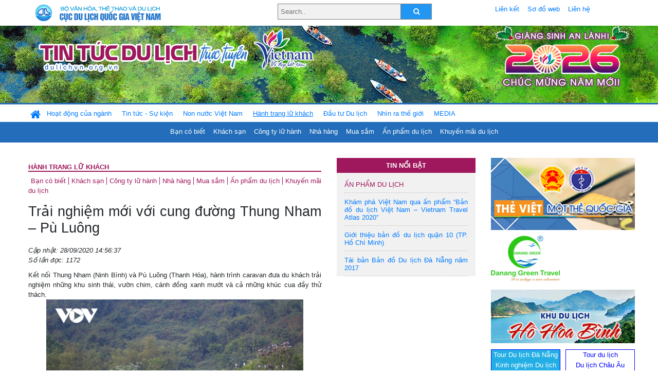

--- FILE ---
content_type: text/html; charset=UTF-8
request_url: https://www.dulichvn.org.vn/index.php/item/trai-nghiem-moi-voi-cung-duong-thung-nham--pu-luong-43170
body_size: 12724
content:
<!doctype html>
<html>
<head>

		<meta charset="utf-8">
		<meta name="viewport" content="width=device-width, initial-scale=1.0">	
		<meta name="copyright" content="TITC">
		<meta name="author" content="TITC">
		<meta name="robots" content="index,follow"/>
		<meta name="revisit-after" content="days">
		<meta http-equiv="content-language" content="vi">
		<meta name="geo.region" content="VN-DN" />
		<meta name="geo.position" content="16.067185;108.220157" />
		<meta name="geo.placename" content="Đà Nẵng" />
		<meta name="ICBM" content="16.067185, 108.220157" />
		<meta name="revisit-after" content="days">

				<!-- HTML Meta Tags -->
		<title>Trải nghiệm mới với cung đường Thung Nham – Pù Luông - www.dulichvn.org.vn</title>
		
		<meta name="description" content="
	Kết nối Thung Nham (Ninh B&igrave;nh) v&agrave; P&ugrave; Lu&ocirc;ng (Thanh H&oacute;a), h&agrave;nh tr&igrave;nh caravan đưa du kh&aacute;ch trải nghiệm những khu sinh th&aacute;i, vườn chim, c&aacute;nh đồng xanh mướt v&agrave; cả những kh&uacute;c cua đầy thử th&aacute;ch.
">
		<meta name="keywords" content="Trai-nghiem;cung-duong-Thung-Nham;Pu-Luong">
		<meta name="news_keywords" content="Trai-nghiem;cung-duong-Thung-Nham;Pu-Luong"/>
		<link rel="canonical" href="dulichvn.org.vn" />
		<link rel="publisher" href="VOV"/>
		<link rel="dns-prefetch" href="//www.google-analytics.com"/>
		<link rel="amphtml" href="dulichvn.org.vn" />
		

		<!-- Open Graph -->
		<!-- Facebook Meta Tags -->
		<meta property="og:title" content="Trải nghiệm mới với cung đường Thung Nham – Pù Luông - www.dulichvn.org.vn" />
		<meta property="og:type" content="website" />
				<meta property="og:url" content="https://dulichvn.org.vn/index.php/item/trai-nghiem-moi-voi-cung-duong-thung-nham--pu-luong-43170" />
		<meta property="og:image" content="https://dulichvn.org.vn/cache/PuLuong1.jpg358x200.thumb.gif" />
		<meta property="og:image:width" content="358" />
		<meta property="og:image:height" content="200" />
				<meta property="og:description" content="
	Kết nối Thung Nham (Ninh B&igrave;nh) v&agrave; P&ugrave; Lu&ocirc;ng (Thanh H&oacute;a), h&agrave;nh tr&igrave;nh caravan đưa du kh&aacute;ch trải nghiệm những khu sinh th&aacute;i, vườn chim, c&aacute;nh đồng xanh mướt v&agrave; cả những kh&uacute;c cua đầy thử th&aacute;ch.
" />
		<meta property="og:locale" content="vi_vn" />
		<meta property="og:site_name" content="https://dulichvn.org.vn/index.php/item/trai-nghiem-moi-voi-cung-duong-thung-nham--pu-luong-43170" />

		<!-- Google / Search Engine Tags -->
		<meta itemprop="name" content="Trải nghiệm mới với cung đường Thung Nham – Pù Luông - www.dulichvn.org.vn">
		<meta itemprop="description" content="
	Kết nối Thung Nham (Ninh B&igrave;nh) v&agrave; P&ugrave; Lu&ocirc;ng (Thanh H&oacute;a), h&agrave;nh tr&igrave;nh caravan đưa du kh&aacute;ch trải nghiệm những khu sinh th&aacute;i, vườn chim, c&aacute;nh đồng xanh mướt v&agrave; cả những kh&uacute;c cua đầy thử th&aacute;ch.
">
		<meta itemprop="image" content="https://dulichvn.org.vn/cache/PuLuong1.jpg358x200.thumb.gif">
		<meta itemprop="url" content="https://dulichvn.org.vn/index.php/item/trai-nghiem-moi-voi-cung-duong-thung-nham--pu-luong-43170">

		

		<!-- Twitter Meta Tags twitter:card, twitter:title, twitter:site, twitter:creator, twitter:description, twitter:image -->
		
		<meta name="twitter:site" content="dulichvn.org.vn">
		<meta name="twitter:creator" content="VOV">
		<meta name="twitter:card" content="Trải nghiệm mới với cung đường Thung Nham – Pù Luông - www.dulichvn.org.vn">
		<meta name="twitter:title" content="Tin tức du lịch trực tuyến nhiều người xem nhất - www.dulichvn.org.vn">
		<meta name="twitter:description" content="Website của Cục Du lịch Quốc Gia Việt Nam, Cập nhật tin tức về lĩnh vực văn hóa, du lịch, Giới thiệu về đất nước và con người Việt Nam, Danh sách khách sạn tại Việt Nam">
		<meta name="twitter:image" content="https://dulichvn.org.vn/cache/PuLuong1.jpg358x200.thumb.gif">
		<meta name="twitter:site" content="@titcdn">
		<meta name="twitter:creator" content="@titcdn">
		<meta name="dc.source" CONTENT="https://dulichvn.org.vn/index.php/item/trai-nghiem-moi-voi-cung-duong-thung-nham--pu-luong-43170">
		<meta name="dc.created" content="2020-09-28">
		<meta name="dc.publisher" content="VOV" />
		<meta name="dc.rights.copyright" content="dulichvn.org.vn" />
		<meta name="dc.creator.name" content="dulichvn.org.vn" />
		<meta name="dc.creator.email" content="httt@vietnamtourism.gov.vn" />
		<meta name="dc.identifier" content="dulichvn.org.vn" />
		<meta name="dc.title" CONTENT="Trải nghiệm mới với cung đường Thung Nham – Pù Luông - www.dulichvn.org.vn">
		<meta name="dc.subject" CONTENT="Trải nghiệm mới với cung đường Thung Nham – Pù Luông - www.dulichvn.org.vn">
		<meta name="dc.keywords" CONTENT="Trai-nghiem;cung-duong-Thung-Nham;Pu-Luong">
		<meta name="dc.description" CONTENT="
	Kết nối Thung Nham (Ninh B&igrave;nh) v&agrave; P&ugrave; Lu&ocirc;ng (Thanh H&oacute;a), h&agrave;nh tr&igrave;nh caravan đưa du kh&aacute;ch trải nghiệm những khu sinh th&aacute;i, vườn chim, c&aacute;nh đồng xanh mướt v&agrave; cả những kh&uacute;c cua đầy thử th&aacute;ch.
">
		<!--Google search meta-->
				<script type="application/ld+json">
			{
			  "@context"        : "http://schema.org",
			  "@type"           : "WebSite",
			  "name"            : "TITC",
			  "alternateName"   : "Website của Cục Du lịch Quốc Gia Việt Nam, Cập nhật tin tức về lĩnh vực văn hóa, du lịch, Giới thiệu về đất nước và con người Việt Nam, Danh sách khách sạn tại Việt Nam",
			  "url": "https://dulichvn.org.vn/",
			  "potentialAction": {
				"@type": "SearchAction",
				"target": "https://dulichvn.org.vn/index.php/search/{search_term_string}",
				"query-input": "required name=search_term_string"
			  }
			}
		</script>
				<script type="application/ld+json">
			{
			  "@context": "http://schema.org",
			  "@type"   : "Organization",
			  "url"     : "https://dulichvn.org.vn/"
			}
		</script>		
				<script type="application/ld+json">
				{
					"@context":"http://schema.org",
					"@type":"BreadcrumbList",
					"itemListElement":[
						{
								"@type":"ListItem",
								"position":1,
								"item":{
									"@id":"https://dulichvn.org.vn/index.php/cat/Hanh-trang-lu-khach",
									"name":"Hành trang lữ khách"
								}
							  }
					]
				}
		</script>
				<script type="application/ld+json">
			{
				"@context":"http://schema.org",
				"@type":"NewsArticle",
				"mainEntityOfPage":{
					"@type":"WebPage",
					"@id":"https://dulichvn.org.vn/index.php/item/trai-nghiem-moi-voi-cung-duong-thung-nham--pu-luong-43170"
				},
				"headline":"Trải nghiệm mới với cung đường Thung Nham – Pù Luông - www.dulichvn.org.vn",
				"description":"
	Kết nối Thung Nham (Ninh B&igrave;nh) v&agrave; P&ugrave; Lu&ocirc;ng (Thanh H&oacute;a), h&agrave;nh tr&igrave;nh caravan đưa du kh&aacute;ch trải nghiệm những khu sinh th&aacute;i, vườn chim, c&aacute;nh đồng xanh mướt v&agrave; cả những kh&uacute;c cua đầy thử th&aacute;ch.
",
				"image":{
					"@type":"ImageObject",
					"url":"https://dulichvn.org.vn/cache/PuLuong1.jpg358x200.thumb.gif",
					"width":358,
					"height":200
				},
				"datePublished":"2020-09-28T14:56:37+07:00",
				"dateModified":"2020-09-28T14:56:37+07:00",
				"author":{
					"@type":"Person",
					"name":"TITC"
				},
				"publisher":{
					"@type": "Organization",
					"name":"www.dulichvn.org.vn",
					"logo":{
						"@type":"ImageObject",
						"url":"https://dulichvn.org.vn/web/templates/2018/image/logo_default.png"
					}
				}
			}
		</script>
		<link rel="Shortcut Icon" href="/web/templates/2018/images/favicon.png" type="image/x-icon" />
<link rel="stylesheet" type="text/css" href="/web/templates/2018/css/4.0.0.0/bootstrap.min.css" />
<link rel="stylesheet" type="text/css" href="/web/templates/2018/css/ekko-lightbox.css" />
<link rel="stylesheet" type="text/css" href="/web/templates/2018/css/4.0.0.0/font-awesome.4.5.0.min.css" />
<link rel="stylesheet" type="text/css" href="/web/templates/2018/css/dropdown.css" />
<link rel="stylesheet" type="text/css" href="/web/templates/2018/css/dropdown.linear.css" />
<link rel="stylesheet" type="text/css" href="/web/templates/2018/css/styles.css" />
<link rel="stylesheet" type="text/css" href="/web/templates/2018/css/rrssb.css" />

	
</head>
<body>
	<div class="container-fluid page-bg">
		<header class="page-header">
			<div class="container nopadding-x">
				<div class="row">
					<div class="col-md-4 text-left"><img src="https://dulichvn.org.vn/web/templates/2018/image/tcdl_2.png"  class="img-fluid" width="269" height="50" alt="Cục Du lịch Quốc Gia Việt Nam"/></div>
					<div class="col-md-5">							<form class="srcFrom" action="/index.php/search" style="margin:auto;max-width:300px">
							  <input type="text" placeholder="Search.." name="name">
							  <button type="submit"><i class="fa fa-search"></i></button>
							</form>
													</div>
					<div class="col-md-3 py-2">
						<div class="top_menu">
					<a href="/index.php/cat/Lien-ket" title="Liên kết"   class="px-2" >Liên kết</a><a href="/index.php/cat/So-do-web" title="Sơ đồ web"   class="px-2" >Sơ đồ web</a><a href="/index.php/cat/Lien-he" title="Liên hệ"   class="px-2" >Liên hệ</a>						</div>
					</div>
				</div>				
			</div>
		  										<div class="row banner-row" style="background: url(https://dulichvn.org.vn/web/templates/2018/image/ORG-background-banner-2026.png) center center no-repeat;height: 150px;background-size: cover">
				<div class="container nopadding-x banner-container">
					<div class="row banner-row-wrapper">
                    	<div class="col-md-7">
							
							                            <img src="https://dulichvn.org.vn/web/templates/2018/image/logo.png" class="img-fluid" width="566" height="97" alt="Tin tức du lịch trực tuyến"/>
							
						</div>

						
												<div class="col-md-5 event-banner" style="text-align:right;">
                        	<img src="https://dulichvn.org.vn/web/templates/2018/image/ORG-noel-new year-2026_1.png" class="img-fluid" width="" height="auto" alt="Tin tức du lịch trực tuyến"/>
                        </div>
						
						
                                            	
					</div>
                    			  	</div>
			</div>
			<div class="row" style="background: url(https://dulichvn.org.vn/web/templates/2018/image/bg_menu.jpg) top left repeat-x; height: 77px;">
				<div class="container nopadding-x menu-top">
								<nav class="navbar navbar-expand-xl navbar-light py-0 px-0">
						<button class="navbar-toggler ml-lg-0" type="button" data-toggle="collapse" data-target="#top-menuid" aria-controls="top-menuid" aria-expanded="false" aria-label="Toggle navigation"><span class="navbar-toggler-icon"></span>
						</button>
						<div class="collapse navbar-collapse" id="top-menuid" style="padding-top: 1px;">
							<ul class="navbar-nav mr-auto dropdown dropdown-linear">
								<li class="nav-item-home">
									<a href="/" class="nav-link-home" style="font-size: 16pt;"><i class="fa fa-home fa-2" aria-hidden="true"></i></a>
								</li>
															<li class="  pad0 nav-item dropdown">
									<a href="/index.php/cat/Hoat-dong-cua-nganh" title="Hoạt động của ngành"   class="nav-link " role="button" aria-haspopup="true" aria-expanded="false" id="navbarDropdown1">Hoạt động của ngành</a>										<ul class="dropdown-menu justify-content-md-center" aria-labelledby="navbarDropdown1">
											<li class=""></li>
										<li><a href="/index.php/cat/Cuc-Du-lich-Quoc-gia-Viet-Nam" title="Cục Du lịch Quốc gia Việt Nam"   class="nav-link">Cục Du lịch Quốc gia Việt Nam</a></li><li><a href="/index.php/cat/Cac-dia-phuong" title="Các địa phương"   class="nav-link">Các địa phương</a></li>										</ul>
																			
								</li>
																<li class="  pad1 nav-item dropdown">
									<a href="/index.php/cat/Tin-tuc---Su-kien" title="Tin tức - Sự kiện"   class="nav-link " role="button" aria-haspopup="true" aria-expanded="false" id="navbarDropdown4">Tin tức - Sự kiện</a>										<ul class="dropdown-menu justify-content-md-center" aria-labelledby="navbarDropdown4">
											<li class=""></li>
										<li><a href="/index.php/cat/Nam-Du-lich-quoc-gia-2025-Hue---Kinh-do-xua-Van-hoi-moi" title="Năm Du lịch quốc gia 2025: Huế - Kinh đô xưa, Vận hội mới"   class="nav-link">Năm Du lịch quốc gia 2025: Huế - Kinh đô xưa, Vận hội mới</a></li>										</ul>
																			
								</li>
																<li class="  pad2 nav-item dropdown">
									<a href="/index.php/cat/Non-nuoc-Viet-Nam" title="Non nước Việt Nam"   class="nav-link " role="button" aria-haspopup="true" aria-expanded="false" id="navbarDropdown8">Non nước Việt Nam</a>										<ul class="dropdown-menu justify-content-md-center" aria-labelledby="navbarDropdown8">
											<li class=""></li>
										<li><a href="/index.php/cat/Di-tich---Danh-thang" title="Di tích - Danh thắng"   class="nav-link">Di tích - Danh thắng</a></li><li><a href="/index.php/cat/Van-hoa---Le-hoi" title="Văn hóa - Lễ hội"   class="nav-link">Văn hóa - Lễ hội</a></li><li><a href="/index.php/cat/Lang-nghe-lang-co" title="Làng nghề, làng cổ"   class="nav-link">Làng nghề, làng cổ</a></li><li><a href="/index.php/cat/Am-thuc-ba-mien" title="Ẩm thực ba miền"   class="nav-link">Ẩm thực ba miền</a></li>										</ul>
																			
								</li>
																<li class=" activated pad3 nav-item dropdown">
									<a href="/index.php/cat/Hanh-trang-lu-khach" title="Hành trang lữ khách"   class="nav-link " role="button" aria-haspopup="true" aria-expanded="false" id="navbarDropdown13">Hành trang lữ khách</a>										<ul class="dropdown-menu justify-content-md-center" aria-labelledby="navbarDropdown13">
											<li class=""></li>
										<li><a href="/index.php/cat/Ban-co-biet" title="Bạn có biết"   class="nav-link">Bạn có biết</a></li><li><a href="/index.php/cat/Khach-san" title="Khách sạn"   class="nav-link">Khách sạn</a></li><li><a href="/index.php/cat/Cong-ty-lu-hanh" title="Công ty lữ hành"   class="nav-link">Công ty lữ hành</a></li><li><a href="/index.php/cat/Nha-hang" title="Nhà hàng"   class="nav-link">Nhà hàng</a></li><li><a href="/index.php/cat/Mua-sam" title="Mua sắm"   class="nav-link">Mua sắm</a></li><li><a href="/index.php/cat/An-pham-du-lich" title="Ấn phẩm du lịch"   class="nav-link">Ấn phẩm du lịch</a></li><li><a href="/index.php/cat/Khuyen-mai-du-lich" title="Khuyến mãi du lịch"   class="nav-link">Khuyến mãi du lịch</a></li>										</ul>
																			
								</li>
																<li class="  pad4 nav-item ">
									<a href="/index.php/cat/au-tu-Du-lich" title="Ðầu tư Du lịch"   class="nav-link">Ðầu tư Du lịch</a>									
								</li>
																<li class="  pad5 nav-item ">
									<a href="/index.php/cat/Nhin-ra-the-gioi" title="Nhìn ra thế giới"   class="nav-link">Nhìn ra thế giới</a>									
								</li>
																<li class="  pad6 nav-item dropdown">
									<a href="/index.php/cat/MEDIA" title="MEDIA"   class="nav-link " role="button" aria-haspopup="true" aria-expanded="false" id="navbarDropdown41">MEDIA</a>										<ul class="dropdown-menu justify-content-md-center" aria-labelledby="navbarDropdown41">
											<li class=""></li>
										<li><a href="/index.php/cat/Du-lich-qua-anh" title="Du lịch qua ảnh"   class="nav-link">Du lịch qua ảnh</a></li><li><a href="/index.php/cat/Video" title="Video"   class="nav-link">Video</a></li>										</ul>
																			
								</li>
								                        
							</ul>
						</div>
					</nav>
				</div>
			</div>
		</header>		
		<main>
	<div class="container nopadding-x">
		<div class="row">
			<div class="col-md-6 main-item-content">
								<section class="cat-home">
				<h2 class="title"><a href="/index.php/cat/Hanh-trang-lu-khach" title="Hành trang lữ khách"  class ="activated">Hành trang lữ khách</a></h2><div class="subcat"><a href="/index.php/cat/Ban-co-biet" title="Bạn có biết" >Bạn có biết</a><a href="/index.php/cat/Khach-san" title="Khách sạn" >Khách sạn</a><a href="/index.php/cat/Cong-ty-lu-hanh" title="Công ty lữ hành" >Công ty lữ hành</a><a href="/index.php/cat/Nha-hang" title="Nhà hàng" >Nhà hàng</a><a href="/index.php/cat/Mua-sam" title="Mua sắm" >Mua sắm</a><a href="/index.php/cat/An-pham-du-lich" title="Ấn phẩm du lịch" >Ấn phẩm du lịch</a><a href="/index.php/cat/Khuyen-mai-du-lich" title="Khuyến mãi du lịch" >Khuyến mãi du lịch</a></div>				</section>						 
					<section class="news-item-detail">
		<article class="news-item-detail">
	<h1>Trải nghiệm mới với cung đường Thung Nham – Pù Luông</h1><div class="meta">Cập nhật: 28/09/2020 14:56:37<br/>Số lần đọc: 1172</div><div class="summery">
	Kết nối Thung Nham (Ninh B&igrave;nh) v&agrave; P&ugrave; Lu&ocirc;ng (Thanh H&oacute;a), h&agrave;nh tr&igrave;nh caravan đưa du kh&aacute;ch trải nghiệm những khu sinh th&aacute;i, vườn chim, c&aacute;nh đồng xanh mướt v&agrave; cả những kh&uacute;c cua đầy thử th&aacute;ch.
</div><div class="content"><p style="text-align: center;">
	<img alt="" src="/nhaptin/uploads/images/2020/Thang9/PuLuong1.jpg" style="width: 500px; height: 322px;" /></p>
<p style="text-align: center;">
	<em style="box-sizing: border-box; color: rgb(66, 66, 66); font-family: Arial, Verdana, Helvetica, sans-serif; font-size: 13px; text-align: justify; outline: 0px !important; appearance: none !important;">Vườn chim Thung Nham.</em></p>
<p style="text-align: justify;">
	Caravan l&agrave; loại h&igrave;nh đi du lịch bằng phương tiện&nbsp;c&aacute; nh&acirc;n, theo nh&oacute;m từ 2 xe trở l&ecirc;n bằng đường bộ. H&agrave;nh tr&igrave;nh c&oacute; thể đi qua nhiều v&ugrave;ng l&atilde;nh thổ, quốc gia kh&aacute;c nhau bằng ch&iacute;nh phương tiện ri&ecirc;ng để kh&aacute;m ph&aacute; những danh lam thắng cảnh, di t&iacute;ch văn h&oacute;a &ndash; lịch sử y&ecirc;u th&iacute;ch.&nbsp;Tr&ecirc;n thế giới, du lịch caravan đ&atilde; xuất hiện c&aacute;ch đ&acirc;y khoảng 20 năm, phổ biến ở ch&acirc;u &Acirc;u v&agrave; Bắc Mỹ. Tại Việt Nam, caravan dần trở n&ecirc;n thịnh h&agrave;nh v&igrave; ng&agrave;y c&agrave;ng c&oacute; nhiều người sở hữu xe hơi v&agrave; đam m&ecirc; du lịch.</p>
<p style="text-align: justify;">
	<strong>H&agrave;nh tr&igrave;nh mới, trải nghiệm mới</strong></p>
<p style="text-align: justify;">
	H&agrave;nh tr&igrave;nh Thung Nham &ndash; P&ugrave; Lu&ocirc;ng d&agrave;i khoảng 450km, bắt đầu từ H&agrave; Nội k&eacute;o d&agrave;i 3 ng&agrave;y 2 đ&ecirc;m. Đường đi kh&ocirc;ng qu&aacute; kh&oacute; ngay cả với những tay l&aacute;i vốn chỉ quen với chạy xe trong đ&ocirc; thị, với những khung cảnh đồng qu&ecirc; b&igrave;nh y&ecirc;n chầm chậm tr&ocirc;i qua tay l&aacute;i. &Ocirc;ng Trần Ngọc &ndash; Gi&aacute;m đốc PHONGHA Transports&nbsp;cho biết: Tuyến caravan n&agrave;y đ&atilde; kết nối được những điểm đến đang &ldquo;hot&rdquo; như m&ugrave;a l&uacute;a ch&iacute;n P&ugrave; Lu&ocirc;ng hay vườn chim Thung Nham. Chỉ trong thời gian ngắn du kh&aacute;ch được gh&eacute; thăm hai điểm đến kh&aacute;c biệt, một nơi l&agrave; khung cảnh s&ocirc;ng n&uacute;i, vườn chim, hang động c&ograve;n một nơi l&agrave; những bản l&agrave;ng y&ecirc;n b&igrave;nh, ruộng bậc thang ch&iacute;n v&agrave;ng v&agrave; kh&iacute; hậu v&ocirc; c&ugrave;ng dễ chịu.</p>
<p style="text-align: center;">
	<img alt="" src="/nhaptin/uploads/images/2020/Thang9/PuLuong2.jpg" style="width: 500px; height: 319px;" /></p>
<p style="text-align: center;">
	<em style="box-sizing: border-box; color: rgb(66, 66, 66); font-family: Arial, Verdana, Helvetica, sans-serif; font-size: 13px; text-align: justify; outline: 0px !important; appearance: none !important;">Du lịch bằng xe c&aacute; nh&acirc;n mang lại trải nghiệm th&uacute; vị v&agrave; thư th&aacute;i.</em></p>
<p style="text-align: justify;">
	C&oacute; lẽ điều hấp dẫn nhất của chuyến đi ch&iacute;nh l&agrave; trải nghiệm l&aacute;i xe v&agrave; tự m&igrave;nh chinh phục những điểm đến mới, đặc biệt l&agrave; với những người đam m&ecirc; &ocirc; t&ocirc;, th&iacute;ch kh&aacute;m ph&aacute;. &ldquo;Đặc điểm của đo&agrave;n xe caravan l&agrave; t&iacute;nh kỷ luật, tr&aacute;ch nhiệm rất cao để đảm bảo an to&agrave;n cho cả đo&agrave;n. Bởi vậy với những người m&ecirc; l&aacute;i xe nhưng &iacute;t kinh nghiệm, kh&ocirc;ng th&ocirc;ng thạo đường đi th&igrave; tham gia v&agrave;o đo&agrave;n caravan l&agrave; ph&ugrave; hợp nhất.&rdquo; &ndash; &ocirc;ng&nbsp;Ngọc cho biết th&ecirc;m.</p>
<p style="text-align: center;">
	<img alt="" src="/nhaptin/uploads/images/2020/Thang9/PuLuong3.jpg" style="width: 500px; height: 316px;" /></p>
<p style="text-align: center;">
	<em style="box-sizing: border-box; color: rgb(66, 66, 66); font-family: Arial, Verdana, Helvetica, sans-serif; font-size: 13px; text-align: justify; outline: 0px !important; appearance: none !important;">Vẻ đẹp P&ugrave; Lu&ocirc;ng.</em></p>
<p style="text-align: justify;">
	Ngo&agrave;i ra, lộ tr&igrave;nh đi v&agrave; về được thiết kế kh&aacute;c nhau để tăng th&ecirc;m trải nghiệm của du kh&aacute;ch. Chiều đi theo quốc lộ 1A, tới Thung Nham, ng&agrave;y h&ocirc;m sau hướng về P&ugrave; Lu&ocirc;ng bằng QL45 v&agrave; QL217. Chiều về H&agrave; Nội đi bằng đường Hồ Ch&iacute; Minh, qua rừng C&uacute;c Phương. Phong cảnh mỗi nơi mỗi kh&aacute;c v&agrave; những điểm dừng nghỉ, chụp ảnh cũng kh&aacute;c nhau khiến cho chuyến đi th&uacute; vị hơn nhiều so với di chuyển bằng xe kh&aacute;ch theo lộ tr&igrave;nh cố định.</p>
<p style="text-align: justify;">
	<strong>Tuyệt đối an to&agrave;n</strong></p>
<p style="text-align: center;">
	<img alt="" src="/nhaptin/uploads/images/2020/Thang9/PuLuong4.jpg" style="width: 500px; height: 296px;" /></p>
<p style="text-align: center;">
	<em style="box-sizing: border-box; color: rgb(66, 66, 66); font-family: Arial, Verdana, Helvetica, sans-serif; font-size: 13px; text-align: justify; outline: 0px !important; appearance: none !important;">Điều hấp dẫn nhất l&agrave; trải nghiệm l&aacute;i xe v&agrave; tự m&igrave;nh chinh phục những điểm đến mới.</em></p>
<p style="text-align: justify;">
	Theo Gi&aacute;m đốc c&ocirc;ng ty H&ograve;n Ngọc Viễn Đ&ocirc;ng&nbsp;Trương Đức Hải &ndash; một c&ocirc;ng ty chuy&ecirc;n tổ chức caravan tại Th&agrave;nh phố Hồ Ch&iacute; Minh &ndash; c&aacute;c đo&agrave;n xe caravan đang ng&agrave;y c&agrave;ng trở n&ecirc;n thịnh h&agrave;nh hơn sau dịch bệnh Covid. Để tr&aacute;nh những nơi đ&ocirc;ng người, hạn chế phương tiện c&ocirc;ng cộng th&igrave; di chuyển bằng xe c&aacute; nh&acirc;n l&agrave; lựa chọn ưu việt, an to&agrave;n về sức khỏe v&agrave; ph&ograve;ng chống dịch bệnh.</p>
<p style="text-align: justify;">
	&ldquo;T&ocirc;i đ&atilde; tổ chức caravan 10 năm nay nhưng chưa c&oacute; đo&agrave;n n&agrave;o gặp tai nạn&rdquo; &ndash; &ocirc;ng Hải chia sẻ. &ldquo;Điều quan trọng nhất của caravan l&agrave; sự an to&agrave;n, sức khỏe, c&ograve;n chi ph&iacute; v&agrave; giờ giấc xếp h&agrave;ng thứ yếu. Kh&ocirc;ng chỉ l&agrave; du lịch đơn thuần, ng&agrave;y c&agrave;ng c&oacute; nhiều người đam m&ecirc; caravan v&igrave; họ vừa được tự do, thoải m&aacute;i trong phương tiện ri&ecirc;ng c&ugrave;ng gia đ&igrave;nh; vừa được đặt v&agrave;o một đo&agrave;n xe được tổ chức quy củ, kỷ luật v&agrave; phải c&oacute; tr&aacute;ch nhiệm với bạn đồng h&agrave;nh của m&igrave;nh. Ngo&agrave;i ra những đo&agrave;n caravan lu&ocirc;n c&oacute; dự ph&ograve;ng cho trường hợp hỏng h&oacute;c xe hay cần can thiệp y tế, b&ecirc;n cạnh đ&oacute; l&agrave; c&aacute;c &ecirc; k&iacute;p quay phim, chụp ảnh rất chuy&ecirc;n nghiệp&rdquo;.</p>
<p style="text-align: center;">
	<img alt="" src="/nhaptin/uploads/images/2020/Thang9/PuLuong5.jpg" style="width: 500px; height: 330px;" /></p>
<p style="text-align: center;">
	<em style="box-sizing: border-box; color: rgb(66, 66, 66); font-family: Arial, Verdana, Helvetica, sans-serif; font-size: 13px; text-align: justify; outline: 0px !important; appearance: none !important;">C&aacute;c xe li&ecirc;n lạc th&ocirc;ng suốt với nhau bằng bộ đ&agrave;m v&agrave; tuyệt đối tu&acirc;n thủ mệnh lệnh của trưởng đo&agrave;n.</em></p>
<p style="text-align: justify;">
	Giống như những đo&agrave;n caravan kh&aacute;c, h&agrave;nh tr&igrave;nh Thung Nham &ndash; P&ugrave; Lu&ocirc;ng lần n&agrave;y cũng c&oacute; xe dẫn đường, xe chốt đo&agrave;n v&agrave; một xe con thoi cơ động. C&aacute;c xe li&ecirc;n lạc th&ocirc;ng suốt với nhau bằng bộ đ&agrave;m v&agrave; tuyệt đối tu&acirc;n thủ mệnh lệnh của trưởng đo&agrave;n, giữ khoảng c&aacute;ch an to&agrave;n, nối đu&ocirc;i nhau, kh&ocirc;ng được vượt nhau khi chưa c&oacute; lệnh của trưởng đo&agrave;n. Đại diện PHONGHA Transports cho biết, v&igrave; đ&acirc;y l&agrave; lần đầu ti&ecirc;n tuyến caravan Thung Nham &ndash; P&ugrave; Lu&ocirc;ng được đưa v&agrave;o khai th&aacute;c n&ecirc;n đơn vị đ&atilde; phải đi tiền trạm nhiều lần, khảo s&aacute;t tất cả c&aacute;c dịch vụ cũng như về chất lượng mặt đường, độ dốc tr&ecirc;n đ&egrave;o hay độ kh&oacute; của những kh&uacute;c cua để đảm bảo an to&agrave;n./.</p>
</div><div class="source">Nguồn: VOV</div><div class="tags">Từ khóa: <a href="/index.php/keyword/Trai-nghiem" title="Trải nghiệm" >Trải nghiệm</a>, <a href="/index.php/keyword/cung-duong-Thung-Nham" title=" cung đường Thung Nham" > cung đường Thung Nham</a>, <a href="/index.php/keyword/Pu-Luong" title=" Pù Luông" > Pù Luông</a></div>	</article>
		<div class="row">
			<div class="col-md-6"></div>
			<div class="col-md-6">		<div class="share-facebook">
            	
                <ul class="rrssb-buttons">
                  
            
                  <li class="rrssb-facebook">
                    <!--  Replace with your URL. For best results, make sure you page has the proper FB Open Graph tags in header:
                          https://developers.facebook.com/docs/opengraph/howtos/maximizing-distribution-media-content/ -->
                    <a href="https://www.facebook.com/sharer/sharer.php?u=https://dulichvn.org.vn/index.php/item/trai-nghiem-moi-voi-cung-duong-thung-nham--pu-luong-43170" class="popup">
                      <span class="rrssb-icon">
                        <svg xmlns="http://www.w3.org/2000/svg" viewBox="0 0 29 29"><path d="M26.4 0H2.6C1.714 0 0 1.715 0 2.6v23.8c0 .884 1.715 2.6 2.6 2.6h12.393V17.988h-3.996v-3.98h3.997v-3.062c0-3.746 2.835-5.97 6.177-5.97 1.6 0 2.444.173 2.845.226v3.792H21.18c-1.817 0-2.156.9-2.156 2.168v2.847h5.045l-.66 3.978h-4.386V29H26.4c.884 0 2.6-1.716 2.6-2.6V2.6c0-.885-1.716-2.6-2.6-2.6z"/></svg>
                      </span>
                      <span class="rrssb-text">facebook</span>
                    </a>
                  </li>
                  <li class="rrssb-twitter">
                    <!-- Replace href with your Meta and URL information  -->
                    <a href="https://twitter.com/intent/tweet?text=Trải nghiệm mới với cung đường Thung Nham – Pù Luông&amp;url=https://dulichvn.org.vn/index.php/item/trai-nghiem-moi-voi-cung-duong-thung-nham--pu-luong-43170&amp;via=https://dulichvn.org.vn/index.php/item/trai-nghiem-moi-voi-cung-duong-thung-nham--pu-luong-43170" class="popup">
                      <span class="rrssb-icon">
                        <svg xmlns="http://www.w3.org/2000/svg" viewBox="0 0 28 28"><path d="M24.253 8.756C24.69 17.08 18.297 24.182 9.97 24.62a15.093 15.093 0 0 1-8.86-2.32c2.702.18 5.375-.648 7.507-2.32a5.417 5.417 0 0 1-4.49-3.64c.802.13 1.62.077 2.4-.154a5.416 5.416 0 0 1-4.412-5.11 5.43 5.43 0 0 0 2.168.387A5.416 5.416 0 0 1 2.89 4.498a15.09 15.09 0 0 0 10.913 5.573 5.185 5.185 0 0 1 3.434-6.48 5.18 5.18 0 0 1 5.546 1.682 9.076 9.076 0 0 0 3.33-1.317 5.038 5.038 0 0 1-2.4 2.942 9.068 9.068 0 0 0 3.02-.85 5.05 5.05 0 0 1-2.48 2.71z"/></svg>
                      </span>
                      <span class="rrssb-text">twitter</span>
                    </a>
                  </li>
                  <li class="rrssb-googleplus">
                    <!-- Replace href with your meta and URL information.  -->
                    <a href="https://plus.google.com/share?url=https://dulichvn.org.vn/index.php/item/trai-nghiem-moi-voi-cung-duong-thung-nham--pu-luong-43170" class="popup">
                      <span class="rrssb-icon">
                        <svg xmlns="http://www.w3.org/2000/svg" width="24" height="24" viewBox="0 0 24 24"><path d="M21 8.29h-1.95v2.6h-2.6v1.82h2.6v2.6H21v-2.6h2.6v-1.885H21V8.29zM7.614 10.306v2.925h3.9c-.26 1.69-1.755 2.925-3.9 2.925-2.34 0-4.29-2.016-4.29-4.354s1.885-4.353 4.29-4.353c1.104 0 2.014.326 2.794 1.105l2.08-2.08c-1.3-1.17-2.924-1.883-4.874-1.883C3.65 4.586.4 7.835.4 11.8s3.25 7.212 7.214 7.212c4.224 0 6.953-2.988 6.953-7.082 0-.52-.065-1.104-.13-1.624H7.614z"/></svg>            </span>
                      <span class="rrssb-text">google+</span>
                    </a>
                  </li> 
                  <li class="rrssb-email">
                    <!-- Replace subject with your message using URL Endocding: http://meyerweb.com/eric/tools/dencoder/ -->
                    <a href="mailto:?Subject=Trải nghiệm mới với cung đường Thung Nham – Pù Luông&body=
	Kết nối Thung Nham (Ninh B&igrave;nh) v&agrave; P&ugrave; Lu&ocirc;ng (Thanh H&oacute;a), h&agrave;nh tr&igrave;nh caravan đưa du kh&aacute;ch trải nghiệm những khu sinh th&aacute;i, vườn chim, c&aacute;nh đồng xanh mướt v&agrave; cả những kh&uacute;c cua đầy thử th&aacute;ch.
 Link: https://dulichvn.org.vn/index.php/item/trai-nghiem-moi-voi-cung-duong-thung-nham--pu-luong-43170">
                      <span class="rrssb-icon">
                        <svg xmlns="http://www.w3.org/2000/svg" width="24" height="24" viewBox="0 0 24 24"><path d="M21.386 2.614H2.614A2.345 2.345 0 0 0 .279 4.961l-.01 14.078a2.353 2.353 0 0 0 2.346 2.347h18.771a2.354 2.354 0 0 0 2.347-2.347V4.961a2.356 2.356 0 0 0-2.347-2.347zm0 4.694L12 13.174 2.614 7.308V4.961L12 10.827l9.386-5.866v2.347z"/></svg>
                      </span>
                      <span class="rrssb-text">email</span>
                    </a>
                  </li>          
                  <li class="rrssb-instagram">
                    <!-- Replace href with your URL  -->
                    <a href="http://instagram.com" class="popup">
                      <span class="rrssb-icon">
                        <svg xmlns="http://www.w3.org/2000/svg" width="864" height="864" viewBox="0 0 864 864"><path d="M860.079 254.436c-2.091-45.841-9.371-77.147-20.019-104.542-11.007-28.32-25.731-52.338-49.673-76.28-23.943-23.943-47.962-38.669-76.282-49.675C686.711 13.292 655.404 6.013 609.564 3.92 563.628 1.824 548.964 1.329 432 1.329s-131.63.495-177.564 2.591c-45.841 2.093-77.147 9.372-104.542 20.019-28.319 11.006-52.338 25.731-76.28 49.675-23.943 23.942-38.669 47.96-49.675 76.28C13.292 177.288 6.013 208.595 3.92 254.436 1.824 300.37 1.329 315.036 1.329 432s.495 131.628 2.591 177.564c2.093 45.84 9.372 77.146 20.019 104.541 11.006 28.319 25.731 52.339 49.675 76.282 23.942 23.941 47.961 38.666 76.28 49.673 27.395 10.647 58.701 17.927 104.542 20.019 45.935 2.096 60.601 2.592 177.564 2.592s131.628-.496 177.564-2.592c45.84-2.092 77.146-9.371 104.541-20.019 28.32-11.007 52.339-25.731 76.282-49.673 23.941-23.943 38.666-47.962 49.673-76.282 10.647-27.395 17.928-58.701 20.019-104.541 2.096-45.937 2.592-60.601 2.592-177.564s-.496-131.63-2.592-177.564zm-77.518 351.591c-1.915 41.99-8.932 64.793-14.828 79.969-7.812 20.102-17.146 34.449-32.216 49.521-15.071 15.07-29.419 24.403-49.521 32.216-15.176 5.896-37.979 12.913-79.969 14.828-45.406 2.072-59.024 2.511-174.027 2.511s-128.622-.438-174.028-2.511c-41.988-1.915-64.794-8.932-79.97-14.828-20.102-7.812-34.448-17.146-49.518-32.216-15.071-15.071-24.405-29.419-32.218-49.521-5.897-15.176-12.912-37.979-14.829-79.968-2.071-45.413-2.51-59.034-2.51-174.028s.438-128.615 2.51-174.028c1.917-41.988 8.932-64.794 14.829-79.97 7.812-20.102 17.146-34.448 32.216-49.518 15.071-15.071 29.418-24.405 49.52-32.218 15.176-5.897 37.981-12.912 79.97-14.829 45.413-2.071 59.034-2.51 174.028-2.51s128.615.438 174.027 2.51c41.99 1.917 64.793 8.932 79.969 14.829 20.102 7.812 34.449 17.146 49.521 32.216 15.07 15.071 24.403 29.418 32.216 49.52 5.896 15.176 12.913 37.981 14.828 79.97 2.071 45.413 2.511 59.034 2.511 174.028s-.44 128.615-2.511 174.027z"/><path d="M432 210.844c-122.142 0-221.156 99.015-221.156 221.156S309.859 653.153 432 653.153 653.153 554.14 653.153 432c0-122.142-99.012-221.156-221.153-221.156zm0 364.713c-79.285 0-143.558-64.273-143.558-143.557 0-79.285 64.272-143.558 143.558-143.558 79.283 0 143.557 64.272 143.557 143.558 0 79.283-64.274 143.557-143.557 143.557z"/><circle cx="661.893" cy="202.107" r="51.68"/></svg>
                      </span>
                      <span class="rrssb-text">instagram</span>
                    </a>
                  </li>        
                  <li class="rrssb-linkedin">
                    <!-- Replace href with your meta and URL information -->
                    <a href="http://www.linkedin.com/shareArticle?mini=true&amp;url=https://dulichvn.org.vn/index.php/item/trai-nghiem-moi-voi-cung-duong-thung-nham--pu-luong-43170&amp;title=Trải nghiệm mới với cung đường Thung Nham – Pù Luông&amp;summary=
	Kết nối Thung Nham (Ninh B&igrave;nh) v&agrave; P&ugrave; Lu&ocirc;ng (Thanh H&oacute;a), h&agrave;nh tr&igrave;nh caravan đưa du kh&aacute;ch trải nghiệm những khu sinh th&aacute;i, vườn chim, c&aacute;nh đồng xanh mướt v&agrave; cả những kh&uacute;c cua đầy thử th&aacute;ch.
" class="popup">
                      <span class="rrssb-icon">
                        <svg xmlns="http://www.w3.org/2000/svg" viewBox="0 0 28 28"><path d="M25.424 15.887v8.447h-4.896v-7.882c0-1.98-.71-3.33-2.48-3.33-1.354 0-2.158.91-2.514 1.802-.13.315-.162.753-.162 1.194v8.216h-4.9s.067-13.35 0-14.73h4.9v2.087c-.01.017-.023.033-.033.05h.032v-.05c.65-1.002 1.812-2.435 4.414-2.435 3.222 0 5.638 2.106 5.638 6.632zM5.348 2.5c-1.676 0-2.772 1.093-2.772 2.54 0 1.42 1.066 2.538 2.717 2.546h.032c1.71 0 2.77-1.132 2.77-2.546C8.056 3.593 7.02 2.5 5.344 2.5h.005zm-2.48 21.834h4.896V9.604H2.867v14.73z"/></svg>
                      </span>
                      <span class="rrssb-text">linkedin</span>
                    </a>
                  </li>    
                  <li class="rrssb-youtube">
                    <a href="https://www.youtube.com/c/vietnamtourismmedia" class="popup">
                      <span class="rrssb-icon">
                        <svg xmlns="http://www.w3.org/2000/svg" viewBox="0 0 28 28"><path d="M27.688 8.512a4.086 4.086 0 0 0-4.106-4.093H4.39A4.084 4.084 0 0 0 .312 8.51v10.976A4.08 4.08 0 0 0 4.39 23.58h19.19a4.09 4.09 0 0 0 4.107-4.092V8.512zm-16.425 10.12V8.322l7.817 5.154-7.817 5.156z"/></svg>
                      </span>
                      <span class="rrssb-text">youtube</span>
                    </a>
                  </li>       
                                                    </ul>
                <!-- Buttons end here -->                
            </div>
	</div>
		</div>
	<section class="same"><section class="cat-home"><h2 class="title"><a>Cùng chuyên mục</a></h2></section><div class="preitem"><h2 class="title"><a>Tin mới hơn</a></h2><div class="row"><article class="col-md-4 pr-0"><div class="item-image"><a href="/index.php/item/me-mai-dieu-xoe-dong-bao-thai-o-vung-tay-bac-43191" title="Mê mải điệu Xòe đồng bào Thái ở vùng Tây Bắc" ><img src="https://dulichvn.org.vn/nhaptin/uploads/images/2020/Thang9/Dieuxoecuadantocthai.jpg" alt="Mê mải điệu Xòe đồng bào Thái ở vùng Tây Bắc" class="img-responsive"/></a></div><div class="item-detail"><h2 class="item-title"><a href="/index.php/item/me-mai-dieu-xoe-dong-bao-thai-o-vung-tay-bac-43191" title="Mê mải điệu Xòe đồng bào Thái ở vùng Tây Bắc" >Mê mải điệu Xòe đồng bào Thái ở vùng Tây Bắc</a></h2></div></article><article class="col-md-4 pr-0"><div class="item-image"><a href="/index.php/item/net-dep-nha-co-binh-duong-43200" title="Nét đẹp nhà cổ Bình Dương " ><img src="https://dulichvn.org.vn/nhaptin/uploads/images/2020/Thang9/nhacobinhduong309.jpg" alt="Nét đẹp nhà cổ Bình Dương " class="img-responsive"/></a></div><div class="item-detail"><h2 class="item-title"><a href="/index.php/item/net-dep-nha-co-binh-duong-43200" title="Nét đẹp nhà cổ Bình Dương " >Nét đẹp nhà cổ Bình Dương </a></h2></div></article><article class="col-md-4 pr-0"><div class="item-image"><a href="/index.php/item/doc-dao-con-duong-ben-song-cau-43207" title="Độc đáo con đường bên sông Cầu" ><img src="https://dulichvn.org.vn/nhaptin/uploads/images/2020/Thang9/songcau1.jpg" alt="Độc đáo con đường bên sông Cầu" class="img-responsive"/></a></div><div class="item-detail"><h2 class="item-title"><a href="/index.php/item/doc-dao-con-duong-ben-song-cau-43207" title="Độc đáo con đường bên sông Cầu" >Độc đáo con đường bên sông Cầu</a></h2></div></article></div></div><div class="nextitem"><h2 class="title"><a>Tin cũ hơn</a></h2><div class="row"><article class="col-md-4 pr-0"><div class="item-image"><a href="/index.php/item/chinh-phuc-quotnoc-nha-quang-ninhquot-43168" title="Chinh phục "Nóc nhà Quảng Ninh"" ><img src="https://dulichvn.org.vn/nhaptin/uploads/images/2020/Thang9/28092020-dinhcaoxiem1.jpg" alt="Chinh phục "Nóc nhà Quảng Ninh"" class="img-responsive"/></a></div><div class="item-detail"><h2 class="item-title"><a href="/index.php/item/chinh-phuc-quotnoc-nha-quang-ninhquot-43168" title="Chinh phục "Nóc nhà Quảng Ninh"" >Chinh phục "Nóc nhà Quảng Ninh"</a></h2></div></article><article class="col-md-4 pr-0"><div class="item-image"><a href="/index.php/item/ngoc-chien-son-la--diem-den-ly-tuong-vung-tay-bac-43162" title="Ngọc Chiến (Sơn La) – điểm đến lý tưởng vùng Tây Bắc" ><img src="https://dulichvn.org.vn/nhaptin/uploads/images/2020/Thang9/NgocChien20.jpg" alt="Ngọc Chiến (Sơn La) – điểm đến lý tưởng vùng Tây Bắc" class="img-responsive"/></a></div><div class="item-detail"><h2 class="item-title"><a href="/index.php/item/ngoc-chien-son-la--diem-den-ly-tuong-vung-tay-bac-43162" title="Ngọc Chiến (Sơn La) – điểm đến lý tưởng vùng Tây Bắc" >Ngọc Chiến (Sơn La) – điểm đến lý tưởng vùng Tây Bắc</a></h2></div></article><article class="col-md-4 pr-0"><div class="item-image"><a href="/index.php/item/net-rieng-ban-lien-lao-cai-43155" title="Nét riêng Bản Liền (Lào Cai)" ><img src="https://dulichvn.org.vn/nhaptin/uploads/images/2020/Thang9/banlien.jpg" alt="Nét riêng Bản Liền (Lào Cai)" class="img-responsive"/></a></div><div class="item-detail"><h2 class="item-title"><a href="/index.php/item/net-rieng-ban-lien-lao-cai-43155" title="Nét riêng Bản Liền (Lào Cai)" >Nét riêng Bản Liền (Lào Cai)</a></h2></div></article></div><ul><li><article><a href="/index.php/item/cha-ram-tom-dat---thuc-qua-que-man-ma-43151" title="Chả ram tôm đất - Thức quà quê mặn mà" >Chả ram tôm đất - Thức quà quê mặn mà</a></article></li><li><article><a href="/index.php/item/doc-dao-tet-208-cua-dong-bao-thai-43139" title="Độc đáo Tết 20/8 của đồng bào Thái" >Độc đáo Tết 20/8 của đồng bào Thái</a></article></li><li><article><a href="/index.php/item/hap-dan-du-lich-canh-nong-o-dong-nai-43138" title="Hấp dẫn du lịch canh nông ở Đồng Nai" >Hấp dẫn du lịch canh nông ở Đồng Nai</a></article></li><li><article><a href="/index.php/item/kham-pha-trang-phuc-cua-dong-bao-tho-43133" title="Khám phá trang phục của đồng bào Thổ" >Khám phá trang phục của đồng bào Thổ</a></article></li><li><article><a href="/index.php/item/dien-bien-kham-pha-ve-dep-ky-vi-cua-hang-dong-chua-ta-43130" title="Điện Biên: Khám phá vẻ đẹp kỳ vĩ của hang động Chua Ta" >Điện Biên: Khám phá vẻ đẹp kỳ vĩ của hang động Chua Ta</a></article></li></ul></ul></div></section>			
	</section>				
					
			</div>
			<div class="col-md-3 utilities-content">
				<div class="utilities-title">TIN NỔI BẬT</div>
				<div class="utilities-list">					
					<ul class="sublist">
				
						<li class="subcat"><h1><a href="/index.php/cat/An-pham-du-lich" title="Ấn phẩm du lịch" >Ấn phẩm du lịch</a></h1></li>
												<li class="subtitle"><h2><a href="/index.php/item/kham-pha-viet-nam-qua-an-pham-ban-do-du-lich-viet-nam--vietnam-travel-atlas-2020-43012" title="Khám phá Việt Nam qua ấn phẩm “Bản đồ du lịch Việt Nam – Vietnam Travel Atlas 2020”" >Khám phá Việt Nam qua ấn phẩm “Bản đồ du lịch Việt Nam – Vietnam Travel Atlas 2020”</a></h2></li>
												<li class="subtitle"><h2><a href="/index.php/item/35558" title="Giới thiệu bản đồ du lịch quận 10 (TP. Hồ Chí Minh)" >Giới thiệu bản đồ du lịch quận 10 (TP. Hồ Chí Minh)</a></h2></li>
												<li class="subtitle"><h2><a href="/index.php/item/32515" title="Tái bản Bản đồ Du lịch Đà Nẵng năm 2017" >Tái bản Bản đồ Du lịch Đà Nẵng năm 2017</a></h2></li>
							
					</ul>
				</div>				
			</div>
			<div class="col-md-3 left-content">
				
<div class="qc-home w-100 h-100"><div style="position: absolute; top: 0px; left: 0px;" class="qc-item  big"><a href="http://theviet.vn/" class="qc-link" data-item="qc-115" target="_blank"><img src="https://dulichvn.org.vn/nhaptin/uploads/Ad/banner-theViet-1.png" class="" alt="http://theviet.vn/"/></a></div><div style="position: absolute; top: 150px; left: 0px;" class="qc-item "><a href="https://danangxanh.vn" class="qc-link" data-item="qc-62" target="_blank"><img src="https://dulichvn.org.vn/nhaptin/uploads/Ad/logo-dnx-135.png" class="" alt="https://danangxanh.vn"/></a></div><div style="position: absolute; top: 256.422px; left: 0px;" class="qc-item  big"><a href="http://khudulichhohoabinh.vn/" class="qc-link" data-item="qc-63" target="_blank"><img src="https://dulichvn.org.vn/nhaptin/uploads/Ad/hohoabinh270-100.png" class="" alt="http://khudulichhohoabinh.vn/"/></a></div><div style="position: absolute; top: 370.125px; left: 0px;" class="qc-item "><div style="margin-top: 2px; margin-bottom: 2px; width: 135px; border: 1px solid #00f; text-align: center; background-color:#23afe5">
<a href="https://tourdanangcity.vn/
" style="font:Arial; font-size:13px; text-decoration:none; line-height:20px; color:#fff" target="_blank" title="Tour Du lịch Đà Nẵng">Tour Du lịch Đà Nẵng</a>
  <br>
<a href="https://dulichkhampha24.com/
" style="font:Arial; font-size:13px; text-decoration:none; line-height:20px; color:#fff" target="_blank" title="Kinh nghiệm Du lịch">Kinh nghiệm Du lịch</a>
<br>
<a href="https://dulichdananggiare.net/
" style="font:Arial; font-size:13px; text-decoration:none; line-height:20px; color:#fff" target="_blank" title="Du lịch Đà Nẵng">Du lịch Đà Nẵng</a>
</div></div><div style="position: absolute; top: 370.125px; left: 145px;" class="qc-item "><div style="margin-top: 2px; margin-bottom: 2px; width: 135px; border: 1px solid #00f; text-align: center; background-color:#FFFFFF">
<div><a href="https://dulichviet.com.vn" style="font:Arial; font-size:13px; text-decoration:none; line-height:20px; color:#00f" target="_blank" title="Tour du lịch">Tour du lịch</a></div>
<div><a href="https://dulichviet.com.vn/du-lich-chau-au" style="font:Arial; font-size:13px; text-decoration:none; line-height:20px; color:#00f" target="_blank" title="Du lịch Châu Âu">Du lịch Châu Âu</a></div>
<div><a href="https://dulichviet.com.vn/du-lich-my" style="font:Arial; font-size:13px; text-decoration:none; line-height:20px; color:#00f" target="_blank" title="Du lịch Mỹ">Du lịch Mỹ</a></div>
<div><a href="https://dulichviet.com.vn/du-lich-thai-Lan" style="font:Arial; font-size:13px; text-decoration:none; line-height:20px; color:#00f" target="_blank" title="Du lịch Thái Lan">Du lịch Thái Lan</a></div>
<div><a href="https://dulichviet.com.vn/du-lich-trung-quoc" style="font:Arial; font-size:13px; text-decoration:none; line-height:20px; color:#00f" target="_blank" title="Du lịch Trung Quốc">Du lịch Trung Quốc</a></div>
<div><a href="https://dulichviet.com.vn/du-lich-nhat-ban" style="font:Arial; font-size:13px; text-decoration:none; line-height:20px; color:#00f" target="_blank" title="Du lịch Nhật Bản">Du lịch Nhật Bản</a></div>
<div><a href="https://dulichviet.com.vn/du-lich-han-quoc" style="font:Arial; font-size:13px; text-decoration:none; line-height:20px; color:#00f" target="_blank" title="Du lịch Hàn Quốc">Du lịch Hàn Quốc</a></div>
</div>
</div><div style="position: absolute; top: 446.125px; left: 0px;" class="qc-item "><div style="margin-top: 2px; margin-bottom: 2px; width: 135px; border: 1px solid #00f; text-align: center; background-color:#FFFFFF">
<a href="https://qbtravel.vn/" style="font:Arial; font-size:13px; text-decoration:none; line-height:20px; color:#00f" rel="dofollow" tag="https://qbtravel.vn/" target="blank" title="https://qbtravel.vn/">https://qbtravel.vn/</a>
</div></div><div style="position: absolute; top: 482.125px; left: 0px;" class="qc-item "><div style="margin-top: 2px; margin-bottom: 2px; width: 135px; border: 1px solid #00f; text-align: center; background-color:#FFFFFF">
<a href="https://www.vietnamescapetours.com" style="font:Arial; font-size:13px; text-decoration:none; line-height:20px; color:#00f" target="_blank" title="Vietnam Escape Tours">Vietnam Escape Tours</a></div></div><div style="position: absolute; top: 518.125px; left: 0px;" class="qc-item "><div style="margin-top: 2px; margin-bottom: 2px; width: 135px; border: 1px solid #00f; text-align: center; background-color: #3399ff;">
<div style="margin-top: 5px; margin-bottom: 2px;" align="center"><a href="https://dathanhtravel.vn/" target="_blank"><img src="http://dulichvn.org.vn//nhaptin/uploads/Ad/logo-dathanhtravel2.png" width="130" border="0" /><br/></a></div>
<a style="font: Arial; font-size: 13px; text-decoration: none; line-height: 20px; color: #ffffff;" title="Tour Bà Nà hằng ngày" href="https://dathanhtravel.vn/tour-khoi-hanh-hang-ngay/tour-ba-na-hang-ngay.html" target="_blank">Tour Bà Nà hằng ngày<br /></a> <a style="font: Arial; font-size: 13px; text-decoration: none; line-height: 15px; color: #ffffff;" title="Tour Huế hằng ngày" href="https://dathanhtravel.vn/tour-khoi-hanh-hang-ngay/tour-hue-hang-ngay.html" target="_blank">Tour Huế hằng ngày<br /></a> <a style="font: Arial; font-size: 13px; text-decoration: none; line-height: 20px; color: #ffffff;" title="Tour Hội An hằng ngày" href="https://dathanhtravel.vn/tour-khoi-hanh-hang-ngay/tour-hoi-an-hang-ngay.html" target="_blank">Tour Hội An hằng ngày<br /></a> <a style="font: Arial; font-size: 13px; text-decoration: none; line-height: 15px; color: #ffffff;" title="Thuê xe ô tô Đà Nẵng" href="https://thuexeotodanang.com.vn/" target="_blank">Thuê xe ô tô Đà Nẵng<br /></a> <a style="font: Arial; font-size: 13px; text-decoration: none; line-height: 20px; color: #ffffff;" title="Du lịch Đà Nẵng" href="https://dathanhtravel.vn/du-lich-da-nang.html" target="_blank">Du lịch Đà Nẵng<br /></a> <a style="font: Arial; font-size: 13px; text-decoration: none; line-height: 20px; color: #ffffff;" title="Thuê xe du lịch Đà Nẵng" href="https://dathanhtravel.vn/thue-xe-du-lich-da-nang.html" target="_blank">Thuê xe du lịch Đà Nẵng<br /></a> <a style="font: Arial; font-size: 13px; text-decoration: none; line-height: 20px; color: #ffffff;" title="Vé tham quan tại Đà Nẵng" href="https://dathanhtravel.vn/gia-ve-tham-quan.html" target="_blank">Vé tham quan tại Đà Nẵng<br /></a></div></div><div style="position: absolute; top: 526.125px; left: 145px;" class="qc-item "><div style="width: 135px; border: 1px solid #00f; text-align: center; background-color:#FFFFFF">
<a href="http://www.handetour.vn/tour-du-lich-da-nang-4-ngay-3-dem-8208579.html" style="font:Arial; font-size:13px; text-decoration:none; color:#00f" target="_blank" title="DU LỊCH ĐÀ NẴNG 4 NGÀY"><b>DU LỊCH ĐÀ NẴNG 4 NGÀY 3 ĐÊM</b></a></div></div><div style="position: absolute; top: 578.094px; left: 145px;" class="qc-item "><div style="margin-top: 2px; margin-bottom: 2px; width: 135px; border: 1px solid #00f; text-align: center; background-color:#FFFFFF">
<a href="https://tripday.vn" rel="dofollow" tag=" tripday.vn" target="blank" title=" tripday.vn"> tripday.vn</a></div></div><div style="position: absolute; top: 614.078px; left: 145px;" class="qc-item "><a href="http://dulichvn.org.vn/index.php?category=4000&itemid=26490" class="qc-link" data-item="qc-37" target="_blank"><img src="https://dulichvn.org.vn/nhaptin/uploads/Ad/LHQC-2022.jpg" class="" alt="http://dulichvn.org.vn/index.php?category=4000&itemid=26490"/></a></div></div>			</div>
		</div>
		<div class="row">
			<div class="col-md-12 bottom-qc">
							</div>
		</div>
	</div>	
</main>		<footer>			
			<div class="container nopadding-x" style="background-color: #142f64">
								<div class="row">
					<div class="col-md-7">
						<ul>
							<li><img src="https://dulichvn.org.vn/web/templates/2018/image/banner-title-bottom.png" width="241" height="30" alt=""/></li>
							<li>Cơ quan chủ quản : CỤC DU LỊCH QUỐC GIA VIỆT NAM</li>
							<li>Đơn vị thực hiện : TRUNG TÂM THÔNG TIN DU LỊCH</li>
							<li>Số Giấy phép : 2745/GP-INTER Địa chỉ: 80 Quán Sứ - Hoàn Kiếm - Hà Nội</li>
														<li>Chịu trách nhiệm nội dung : Trung tâm Thông tin du lịch</li>						
														<li>Số lượt truy cập: 293431258</li>
							<li>Lượt truy cập trong năm 2026:1717276</li>
														
						</ul>
					</div>
					<div class="col-md-5">
						<a style="float:right;" href="https://tinnhiemmang.vn/danh-ba-tin-nhiem/dulichvnorgvn-1723449370" title="Chung nhan Tin Nhiem Mang" target="_blank"><img src="https://tinnhiemmang.vn/handle_cert?id=dulichvn.org.vn" width="150px" height="auto" alt="Chung nhan Tin Nhiem Mang"></a>
					</div>
				</div>
			</div>
		</footer>
	</div>
	<script src="https://ajax.googleapis.com/ajax/libs/jquery/1.12.4/jquery.min.js"></script>
	<script type="application/ld+json">window.jQuery || document.write('<script src="/templates/full/2017/js/jquery.min.js"><\/script>')</script>
		
	<script type="text/javascript" src="/web/templates/2018/js/4.0.0/bootstrap.min.js?evl=22586"></script>
	<script type="text/javascript" src="/web/templates/2018/js/holder.min.js?evl=22586"></script>
	<script type="text/javascript" src="/web/templates/2018/js/popper.min.js?evl=5822"></script>
	<script type="text/javascript" src="/web/templates/2018/js/rrssb.min.js?evl=22586"></script>
	<script type="text/javascript" src="/web/templates/2018/js/lightbox/ekko-lightbox.min.js"></script>
	<script type="text/javascript">
		(function () {
		  'use strict';

		  if (navigator.userAgent.match(/IEMobile\/10\.0/)) {
			var msViewportStyle = document.createElement('style')
			msViewportStyle.appendChild(
			  document.createTextNode(
				'@-ms-viewport{width:auto!important}'
			  )
			)
			document.querySelector('head').appendChild(msViewportStyle)
		  }

		})();
		$(document).ready(function ($) {
			//$(imgArr).preload();		
			$(document).on('click', '[data-toggle="lightbox"]', function(event) {
				event.preventDefault();
				$(this).ekkoLightbox();
			});
			// CSS
			$(window).load(function(e) {
                var isChrome = !!window.chrome && (!!window.chrome.webstore || !!window.chrome.runtime);
			//$("div.left-content").css("height", $("div.qc-item:last-child ").height()+parseInt($("div.qc-item:last-child ").css("top").replace("px","")));
			var lastChildHeight = parseInt($(".left-content div.qc-item:last-child ").height());
			var panelHeight ='';
			console.log(parseInt($(".left-content div.qc-item:last-child ").css("top").replace("px","")));
			if(parseInt($(".left-content div.qc-item:last-child ").css("top").replace("px",""))>0)
			{
				var lastChildPos = parseInt($(".left-content div.qc-item:last-child ").css("top").replace("px",""))
				panelHeight = lastChildHeight+lastChildPos;
				//console.log(parseInt($(".left-content div.qc-item:last-child ").innerHeight()))
				//console.log('lastChildPos: '+lastChildPos+' | lastChildHeight: '+lastChildHeight);
			}
			else
			{
				var lastChildPos = $(".left-content div.qc-item").last().offsetParent().offset().top;
				//panelHeight = parseInt(lastChildHeight+lastChildPos)-(parseInt($('.left-content').position().top)-lastChildHeight)+50;
				panelHeight = parseInt(lastChildHeight+lastChildPos)-(parseInt($('.left-content').position().top)-50);
				//console.log('lastChildPos: '+lastChildPos+' | lastChildHeight: '+lastChildHeight+' | $(".left-content").position().top: '+$('.left-content').position().top);
				}
			//console.log($(".left-content div.qc-item").last().offset().top+lastChildHeight+10);
			//console.log($(".left-content div.qc-item").last().offset().top+lastChildHeight+10+$('.left-content').position().top);
			console.log('panelHeight: '+panelHeight);
			if(!isNaN(panelHeight))
			{
				$("div.left-content").css("height", panelHeight);
			}
            });
			
		});	
		$.fn.preload = function() {
			this.each(function(index, value){
				if(typeof(value) != "undefined"){
					var tmp = new Image();

					/* $.each( value, function( key, value ) {
					  console.log( key + ": " + value );

					}); */
					tmp.src = value.src;
					if(value.width>0){
						tmp.width = value.width;				
					}
					if(value.height>0){
						tmp.height = value.height;
					}
					tmp.alt = value.alt;
					tmp.srcset = value.src;
					//console.log(value.src);
					if(tmp.src.length>0){
						$("img#preload_"+index).replaceWith(tmp);
					}
				}
			});
		}	
	</script>
<!-- Global site tag (gtag.js) - Google Analytics -->
<script async src="https://www.googletagmanager.com/gtag/js?id=UA-1884398-5"></script>
<script>
  window.dataLayer = window.dataLayer || [];
  function gtag(){dataLayer.push(arguments);}
  gtag('js', new Date());

  gtag('config', 'UA-1884398-5');
</script>
</body>
</html>
